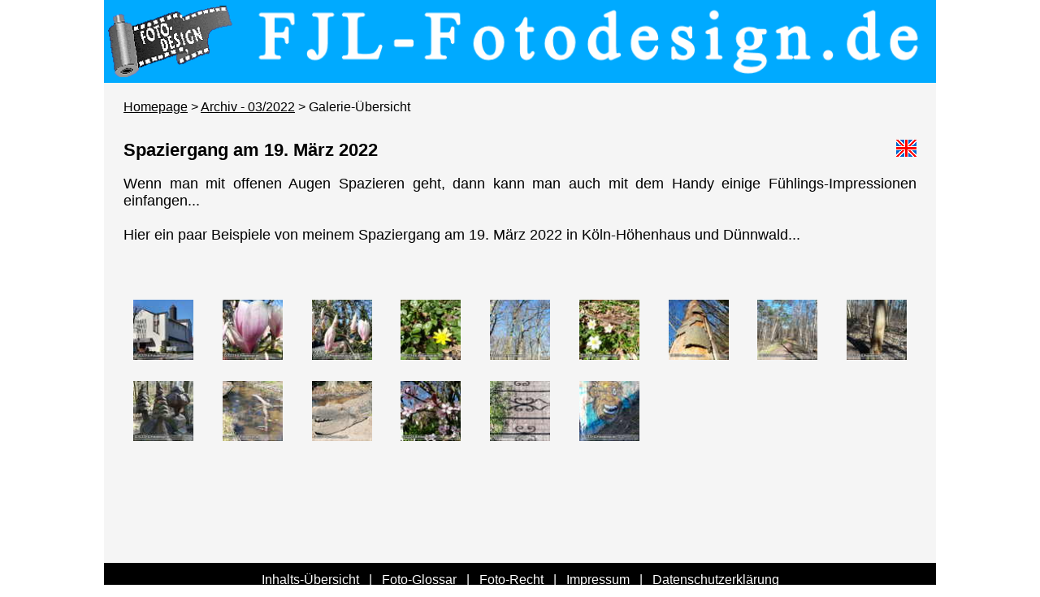

--- FILE ---
content_type: text/html; charset=UTF-8
request_url: https://www.fjl-fotodesign.de/galerie_uebersicht.php?BildNr=2200513&Sprache=de
body_size: 2025
content:
  <!DOCTYPE html>
<html>
 <head>
  <meta charset="utf-8">
  <meta name="viewport" content="width=device-width, initial-scale=1.0">
  <title>Spaziergang am 19. März 2022 | FJL-Fotodesign.de - Galerie-Übersicht</title>
  <meta name="creator" content="Frank Leuschner (FJL-Fotodesign.de)">
  <meta name="author" content="Frank Leuschner (FJL-Fotodesign.de)">
      <meta name="description" content="Impressionen von meinem Spaziergang am 19. März 2022 in Köln-Höhenhaus und Dünnwald"> <!-- 140 - 160 Zeichen -->
      <!--<meta name="keywords" content="Spaziergang, Köln, Höhenhaus, Dünnwald">-->
     <link rel="canonical" href="https://www.fjl-fotodesign.de/galerie_uebersicht.php?BildNr=2200513&Sprache=de">
    <meta name="robots" content="index, follow">
  <meta http-equiv="expires" content="7200"> <!-- Infos: http://h5c3.de/inhalte/meta-tags-name-http-equiv-content/ und  https://wiki.selfhtml.org/wiki/HTML/Kopfdaten/meta -->
  <link rel="shortcut icon" type="image/x-icon" href="favicon.ico"> 
  <style>
   <!--
   body {
    margin: 0;
    padding: 0;
	background-color: white;
	font-family: 'arial', 'trebuchet ms', serif, sans-serif;
	font-size: 62.5%;
   }

   #page {
	background-color: WhiteSmoke;
    max-width: 1024px;
    margin: 0 auto;
    padding: 0;
   }
  -->
 </style>
 
 <link rel="stylesheet" href="CSS/allgemeine_Vorlage.css" type="text/css" />
 
 <style>
  <!--
  .teaser {
   font-weight: bold;
  }
  
  .galerie_uebersicht {
   padding-top: 12px;
   padding-right: 12px;
   padding-left: 12px;
   padding-bottom: 12px;
  }
  -->
 </style>
  
 </head>
 <body>
   
  <div id="page">
   <header>
    <nav class="kopf">
	 <h1><a href="https://www.fjl-fotodesign.de/index.php" title="Link zur Homepage"><img src="https://www.fjl-fotodesign.de/Logo/Logo_1000x100.gif" alt="FJL-Fotodesign.de" title="FJL-Fotodesign.de" width="1024" height="102"></a></h1>
	</nav>
   </header>   
   <nav lang="de" class="brotkrumen">
        <a href="https://www.fjl-fotodesign.de/index.php" title="Link zur Homepage">Homepage</a> > <a href="https://www.fjl-fotodesign.de/archiv.php?Monat=2022-03">Archiv - 03/2022</a> > Galerie-Übersicht
   </nav>
       <article>
     <section>
	  		<a href="https://www.fjl-fotodesign.de/galerie_uebersicht.php?BildNr=2200513&Sprache=en"><img src="/GIFs/Flaggen/Uk.gif" alt="Union Jack" title="Show this site in English..." class="fliessen_flagge" /></a>
			  <h2 lang="de">Spaziergang am 19. März 2022</h2>
	  <p lang="de">Wenn man mit offenen Augen Spazieren geht, dann kann man auch mit dem Handy einige Fühlings-Impressionen einfangen...<br />
<br />
Hier ein paar Beispiele von meinem Spaziergang am 19. März 2022 in Köln-Höhenhaus und Dünnwald...</p>
	  <p lang="de">&nbsp;</p>
	  <div class="galerie">
	   	    <a href="https://www.fjl-fotodesign.de/galerie.php?BildNr=2200501&Sprache=de#oben" title="Dieses Bild vergrößert darstellen lassen..." alt="Bild-Nr./Picture No.: 2200501"><img src="Galerie/Jahr2022/005_Spaziergang/Bilder_klein/2200501.JPG" width="74" height="74" alt="Bild-Nr./Picture No.: 2200501" class="galerie_uebersicht" loading="lazy" /></a>
	    	    <a href="https://www.fjl-fotodesign.de/galerie.php?BildNr=2200502&Sprache=de#oben" title="Dieses Bild vergrößert darstellen lassen..." alt="Bild-Nr./Picture No.: 2200502"><img src="Galerie/Jahr2022/005_Spaziergang/Bilder_klein/2200502.JPG" width="74" height="74" alt="Bild-Nr./Picture No.: 2200502" class="galerie_uebersicht" loading="lazy" /></a>
	    	    <a href="https://www.fjl-fotodesign.de/galerie.php?BildNr=2200503&Sprache=de#oben" title="Dieses Bild vergrößert darstellen lassen..." alt="Bild-Nr./Picture No.: 2200503"><img src="Galerie/Jahr2022/005_Spaziergang/Bilder_klein/2200503.JPG" width="74" height="74" alt="Bild-Nr./Picture No.: 2200503" class="galerie_uebersicht" loading="lazy" /></a>
	    	    <a href="https://www.fjl-fotodesign.de/galerie.php?BildNr=2200504&Sprache=de#oben" title="Dieses Bild vergrößert darstellen lassen..." alt="Bild-Nr./Picture No.: 2200504"><img src="Galerie/Jahr2022/005_Spaziergang/Bilder_klein/2200504.JPG" width="74" height="74" alt="Bild-Nr./Picture No.: 2200504" class="galerie_uebersicht" loading="lazy" /></a>
	    	    <a href="https://www.fjl-fotodesign.de/galerie.php?BildNr=2200505&Sprache=de#oben" title="Dieses Bild vergrößert darstellen lassen..." alt="Bild-Nr./Picture No.: 2200505"><img src="Galerie/Jahr2022/005_Spaziergang/Bilder_klein/2200505.JPG" width="74" height="74" alt="Bild-Nr./Picture No.: 2200505" class="galerie_uebersicht" loading="lazy" /></a>
	    	    <a href="https://www.fjl-fotodesign.de/galerie.php?BildNr=2200506&Sprache=de#oben" title="Dieses Bild vergrößert darstellen lassen..." alt="Bild-Nr./Picture No.: 2200506"><img src="Galerie/Jahr2022/005_Spaziergang/Bilder_klein/2200506.JPG" width="74" height="74" alt="Bild-Nr./Picture No.: 2200506" class="galerie_uebersicht" loading="lazy" /></a>
	    	    <a href="https://www.fjl-fotodesign.de/galerie.php?BildNr=2200507&Sprache=de#oben" title="Dieses Bild vergrößert darstellen lassen..." alt="Bild-Nr./Picture No.: 2200507"><img src="Galerie/Jahr2022/005_Spaziergang/Bilder_klein/2200507.JPG" width="74" height="74" alt="Bild-Nr./Picture No.: 2200507" class="galerie_uebersicht" loading="lazy" /></a>
	    	    <a href="https://www.fjl-fotodesign.de/galerie.php?BildNr=2200508&Sprache=de#oben" title="Dieses Bild vergrößert darstellen lassen..." alt="Bild-Nr./Picture No.: 2200508"><img src="Galerie/Jahr2022/005_Spaziergang/Bilder_klein/2200508.JPG" width="74" height="74" alt="Bild-Nr./Picture No.: 2200508" class="galerie_uebersicht" loading="lazy" /></a>
	    	    <a href="https://www.fjl-fotodesign.de/galerie.php?BildNr=2200509&Sprache=de#oben" title="Dieses Bild vergrößert darstellen lassen..." alt="Bild-Nr./Picture No.: 2200509"><img src="Galerie/Jahr2022/005_Spaziergang/Bilder_klein/2200509.JPG" width="74" height="74" alt="Bild-Nr./Picture No.: 2200509" class="galerie_uebersicht" loading="lazy" /></a>
	    	    <a href="https://www.fjl-fotodesign.de/galerie.php?BildNr=2200510&Sprache=de#oben" title="Dieses Bild vergrößert darstellen lassen..." alt="Bild-Nr./Picture No.: 2200510"><img src="Galerie/Jahr2022/005_Spaziergang/Bilder_klein/2200510.JPG" width="74" height="74" alt="Bild-Nr./Picture No.: 2200510" class="galerie_uebersicht" loading="lazy" /></a>
	    	    <a href="https://www.fjl-fotodesign.de/galerie.php?BildNr=2200511&Sprache=de#oben" title="Dieses Bild vergrößert darstellen lassen..." alt="Bild-Nr./Picture No.: 2200511"><img src="Galerie/Jahr2022/005_Spaziergang/Bilder_klein/2200511.JPG" width="74" height="74" alt="Bild-Nr./Picture No.: 2200511" class="galerie_uebersicht" loading="lazy" /></a>
	    	    <a href="https://www.fjl-fotodesign.de/galerie.php?BildNr=2200512&Sprache=de#oben" title="Dieses Bild vergrößert darstellen lassen..." alt="Bild-Nr./Picture No.: 2200512"><img src="Galerie/Jahr2022/005_Spaziergang/Bilder_klein/2200512.JPG" width="74" height="74" alt="Bild-Nr./Picture No.: 2200512" class="galerie_uebersicht" loading="lazy" /></a>
	    	    <a href="https://www.fjl-fotodesign.de/galerie.php?BildNr=2200513&Sprache=de#oben" title="Dieses Bild vergrößert darstellen lassen..." alt="Bild-Nr./Picture No.: 2200513"><img src="Galerie/Jahr2022/005_Spaziergang/Bilder_klein/2200513.JPG" width="74" height="74" alt="Bild-Nr./Picture No.: 2200513" class="galerie_uebersicht" loading="lazy" /></a>
	    	    <a href="https://www.fjl-fotodesign.de/galerie.php?BildNr=2200514&Sprache=de#oben" title="Dieses Bild vergrößert darstellen lassen..." alt="Bild-Nr./Picture No.: 2200514"><img src="Galerie/Jahr2022/005_Spaziergang/Bilder_klein/2200514.JPG" width="74" height="74" alt="Bild-Nr./Picture No.: 2200514" class="galerie_uebersicht" loading="lazy" /></a>
	    	    <a href="https://www.fjl-fotodesign.de/galerie.php?BildNr=2200515&Sprache=de#oben" title="Dieses Bild vergrößert darstellen lassen..." alt="Bild-Nr./Picture No.: 2200515"><img src="Galerie/Jahr2022/005_Spaziergang/Bilder_klein/2200515.JPG" width="74" height="74" alt="Bild-Nr./Picture No.: 2200515" class="galerie_uebersicht" loading="lazy" /></a>
	                  <img src="https://www.fjl-fotodesign.de/GIFs/0.gif" width="74" height="0" border="0" class="galerie_uebersicht" />
                            <img src="https://www.fjl-fotodesign.de/GIFs/0.gif" width="74" height="0" border="0" class="galerie_uebersicht" />
                            <img src="https://www.fjl-fotodesign.de/GIFs/0.gif" width="74" height="0" border="0" class="galerie_uebersicht" />
                            <img src="https://www.fjl-fotodesign.de/GIFs/0.gif" width="74" height="0" border="0" class="galerie_uebersicht" />
               
	  </div>
	 </section>
    </article>
    
   <footer>
    <nav class="fuss">
	 <a href="https://www.fjl-fotodesign.de/inhalt.php" title="Link zur Inhalts-Übersicht" lang="de" class="fuss">Inhalts-Übersicht</a> &nbsp;&nbsp;|&nbsp;&nbsp; 
	 <a href="https://www.fjl-fotodesign.de/fotoglossar_auswahl.php" title="Link zum Foto-Glossar" lang="de" class="fuss">Foto-Glossar</a> &nbsp;&nbsp;|&nbsp;&nbsp; 
	 <a href="https://www.fjl-fotodesign.de/fotorecht_uebersicht.php" title="Link zur Übersicht Foto-Recht" lang="de" class="fuss">Foto-Recht</a> &nbsp;&nbsp;|&nbsp;&nbsp; 
	 <a href="https://www.fjl-fotodesign.de/impressum.php" title="Link zum Impressum" lang="de" class="fuss">Impressum</a> &nbsp;&nbsp;|&nbsp;&nbsp; 
	 <a href="https://www.fjl-fotodesign.de/datenschutzerklaerung.php" title="Link zur Datenschutzerklärung" lang="de" class="fuss">Datenschutzerklärung</a>
	</nav>
   </footer>  </div>
  
  
   <!-- Piwik -->
  <script type="text/javascript">
    var _paq = _paq || [];
    _paq.push(["setDomains", ["*.www.fjl-fotodesign.de"]]);
    _paq.push(['trackPageView']);
    _paq.push(['enableLinkTracking']);
    _paq.push(['enableHeartBeatTimer', 10]); // Adjusted bounce rate - https://ajdg.solutions/2015/07/13/adjusted-bounce-rate-and-track-404-page-requests-in-piwik-analytics/
    (function() {
      var u="//www.fjl-fotodesign.de/piwik/";
      _paq.push(['setTrackerUrl', u+'piwik.php']);
      _paq.push(['setSiteId', '1']);
      var d=document, g=d.createElement('script'), s=d.getElementsByTagName('script')[0];
      g.type='text/javascript'; g.async=true; g.defer=true; g.src=u+'piwik.js'; s.parentNode.insertBefore(g,s);
    })();
  </script>
  <noscript><p><img src="//www.fjl-fotodesign.de/piwik/piwik.php?idsite=1" style="border:0;" alt="" /></p></noscript>
  <!-- End Piwik Code -->
  <!-- Matomo -->
<script>
  var _paq = window._paq = window._paq || [];
  /* tracker methods like "setCustomDimension" should be called before "trackPageView" */
  _paq.push(["setDocumentTitle", document.domain + "/" + document.title]);
  _paq.push(["setCookieDomain", "*.www.fjl-fotodesign.de"]);
  _paq.push(["setDoNotTrack", true]);
  _paq.push(['trackPageView']);
  _paq.push(['enableLinkTracking']);
  (function() {
    var u="//fjl-fotodesign.de/matomo/";
    _paq.push(['setTrackerUrl', u+'matomo.php']);
    _paq.push(['setSiteId', '1']);
    var d=document, g=d.createElement('script'), s=d.getElementsByTagName('script')[0];
    g.async=true; g.src=u+'matomo.js'; s.parentNode.insertBefore(g,s);
  })();
</script>
<noscript><p><img referrerpolicy="no-referrer-when-downgrade" src="//fjl-fotodesign.de/matomo/matomo.php?idsite=1&amp;rec=1" style="border:0;" alt="" /></p></noscript>
<!-- End Matomo Code -->

   </body>
</html>